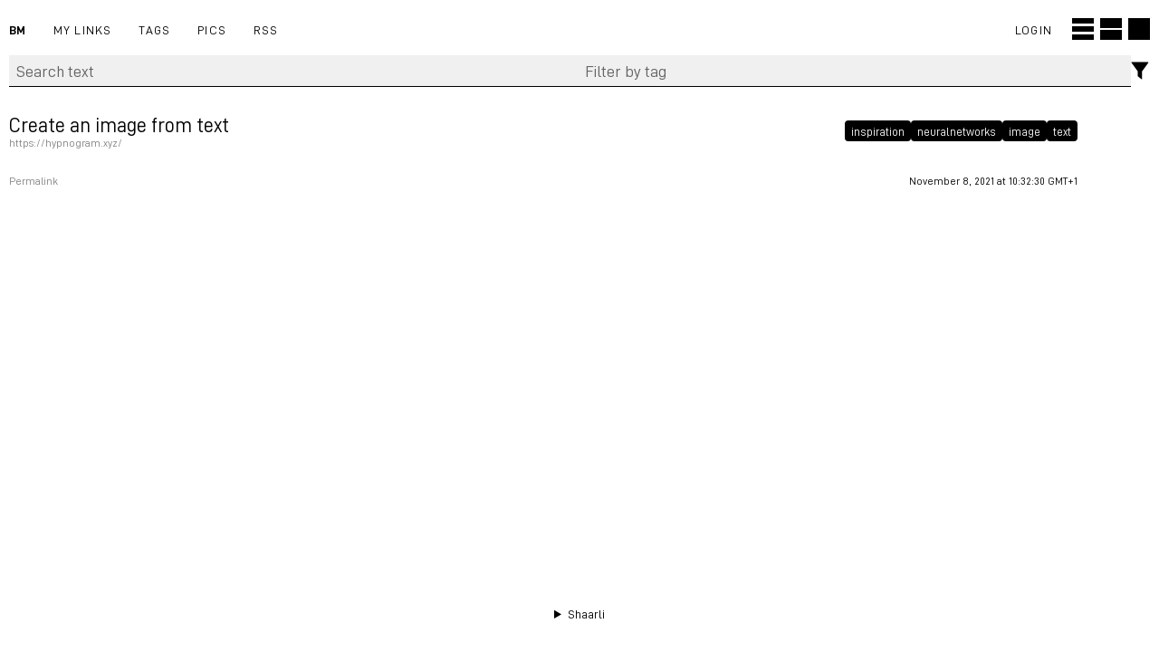

--- FILE ---
content_type: text/html; charset=UTF-8
request_url: https://bm.raphaelbastide.com/shaare/aS9NxA
body_size: 5721
content:
<!DOCTYPE html>
<html>
<head><title>Create an image from text - BM</title>
<meta http-equiv="Content-Type" content="text/html; charset=utf-8" />
<meta name="format-detection" content="telephone=no" />
<meta name="viewport" content="width=device-width, initial-scale=1">
<meta name="referrer" content="same-origin">
<!-- RSS -->
<link rel="alternate" type="application/atom+xml" href="https://bm.raphaelbastide.com/feed/atom?" title="ATOM Feed" />
<link rel="alternate" type="application/rss+xml" href="https://bm.raphaelbastide.com/feed/rss?" title="RSS Feed" />
<!-- Favicons & cie -->
<link rel="apple-touch-icon" sizes="180x180" href="/tpl/stack/favicons/apple-touch-icon.png?v=3">
<link rel="icon" type="image/png" sizes="32x32" href="/tpl/stack/favicons/favicon-32x32.png?v=3">
<link rel="icon" href="/tpl/stack/favicons/favicon.svg?v=3" type="image/svg+xml"><!-- New responsive icon -->
<link rel="manifest" href="/tpl/stack/favicons/site.webmanifest?v=3">
<link rel="shortcut icon" href="/tpl/stack/favicons/favicon.ico?v=3">
<meta name="apple-mobile-web-app-title" content="BM">
<meta name="application-name" content="BM">
<meta name="theme-color" content="#ffffff" />
<!-- Assets -->
<link type="text/css" rel="stylesheet" href="/tpl/stack/css/stack.css?v=231208" />

<link type="text/css" rel="stylesheet" href="/tpl/stack/css/markdown.min.css?v=f692d7b9d73d0551ef7fa413c7b6176d36875b9c58a98315ccc5c8e2052adfd8" />



 <link type="text/css" rel="stylesheet" href="/data/user.css" />

<link rel="search" type="application/opensearchdescription+xml" href="/open-search"
      title="Shaarli search - BM" />


<meta property="og:title" content="Create an image from text" />
<meta property="og:type" content="article" />
<meta property="og:url" content="https://bm.raphaelbastide.com/shaare/aS9NxA" />
  
<meta property="og:description" content="" />
  
  
<meta property="article:published_time" content="2021-11-08T10:32:30+01:00" />
    
  <meta property="article:modified_time" content="2025-02-20T14:40:25+01:00" />
    
  
  
<meta property="article:tag" content="inspiration" />
  
<meta property="article:tag" content="neuralnetworks" />
  
<meta property="article:tag" content="image" />
  
<meta property="article:tag" content="text" />
  
</head>
<body class="no-padding filters homebody">
		<header id="the-header">
	
	
	<nav id="nav-links">
		<ul>
			<li><!--<a href="/">--><span class="shaarli_title">BM</span><!--</a>--></li>
			
			
            		
			<!-- HOMELINK -->
			<li><a href="/" id="shaarli-menu-home">My links</a></li>
		
			<!-- TAGS -->
			<li><a href="/tags/cloud" id="shaarli-menu-tags">Tags</a></li>
			<!-- THUMBNAILS -->
			
			<li><a href="/picture-wall?" id="shaarli-menu-picwall">pics</a></li>
			
			<!-- DAILY -->
			
            
			<!-- PLUGINS -->			
			 
			<!-- RSS -->			
			<li class="rss-li">
				<a href="/feed/atom?" id="shaarli-menu-rss">RSS</a>
			</li>
			<!-- ADMIN -->			
			
			<!-- LOGOUT -->			
	        
			<!-- LOGIN -->			
			<li>
				<a href="/login" id="shaarli-menu-login">Login</a>
			</li>
	        
			
			<li class="s_ui_size" aria-hidden="true">
				<button class="s_ui_size_button s_ui_small" aria-hidden="true"><svg width="24" height="24" style="overflow:visible"><rect class="svg-full" width="24" height="6"  /><rect class="svg-full" y="9" width="24" height="6"  /><rect class="svg-full" y="18" width="24" height="6"  /></svg></button>
				<button class="s_ui_size_button s_ui_medium" aria-hidden="true"><svg width="24" height="24" style="overflow:visible"><rect class="svg-full" width="24" height="11" /><rect class="svg-full" y="13" width="24" height="11" /></svg></button>
				<button class="s_ui_size_button s_ui_large" aria-hidden="true"><svg width="24" height="24" style="overflow:visible"><rect class="svg-full" width="24" height="24" /></svg></button>
			</li>
			
		</ul>
	</nav>
</header>

<main id="content" class="container">
<!-- SEARCH:START -->			
	<div id="search" class="searchform-block header-search">
		<form method="GET" class="pure-form searchform" name="searchform" action="/">
			<input type="text" id="searchform_value" name="searchterm" aria-label="Search text" placeholder="Search text"
		             
		      >
			
			<input type="text" name="searchtags" id="tagfilter_value" aria-label="Filter by tag" placeholder="Filter by tag"
		             
		      autocomplete="off" data-multiple data-autofirst data-minChars="1"
		      data-list="inspiration, netart, art, typography, music, javascript, video, design, 3d, portfolio, graphicdesign, code, experimental, web, gif, online, game, animation, opensource, sound, flash, css, image, photo, listening, illustration, archive, tools, patterns, blog, navigation, html, drawing, font, map, identity, generator, book, culture, list, visualization, color, gallery, logo, cms, interfaces, ascii, pixel, sculpture, jquery, low-fi, processing, rhythm, hack, article, as_found, france, 90s, poster, plugin, collage, wordpress, improvisation, soft, collaboration, poetry, installation, industrial_design, edu, interactive, print, filetype:gif, demo, icons, neuralnetworks, 80s, glitches, pedagogy, generative, svg, ai, crafting, meme, digital, tumblr, mise_en_page, film, templates, version, netherlands, parsons, binding, performance, filetype:jpg, livecoding, tech, theory, time, electronics, irl, mag, peinture, sex, dance, lecture, microblogging, socialnetworks, surfing_club, exhibition, tool, motiongfx, voice, mode, scroll, texte, mystical, photoshop, internet, canvas, folklore, linguistics, humour, instrument-making, bio, contemporain, in_screen_cinema, t-shirt, theme, vectors, converter, minimalist, mobile, paper, service, 2Dcode, framit, groove, trash, aesthetics, collecte, development, identite_graphique, neen, crypto, editor, photography, rue, script, documentary, fonderie, info, toread, architecture, character, ecology, machine-learning, bluecheese, harmony, lowtech, screen, 70s, cam, graffiti, prepostprint, robotic, tutorials, php, physics, radio, signaletique, software, text, toarchive, body_art, webdesign, 2.0, bitcoin, chat, form, lettering, memoire, switzerland, tuto, midi, webaudio, edition, grid, resources, sequencer, 8bits, feminism, math, PureData, court, hfg, instruments, outil, serverpunk, 60s, cadeaux, plotter, belgique, economy, espace, filetype:pdf, fractales, free_software, geography, git, origami, postgraff, potes, pub, stopmotion, transformation, capture, firefox, langage, luxe, monospace, necro, programming, retro, rss, server, spam, steganography, allemagne, bd, cinema, cuisine, filetype:mov, kids, p2p, rietveld, slowweb, technology, writing, Myspace, creativecommons, erg, fauna, folksonomy, prof, religion, algorythm, domain, history, kitch, science, secondlife, underground, webGL, 50s, audiovisuel, calligraphy, détournement, email, free, ftp, gender, mac, printing, script-nouvelle, sequence, textures, unfam, asia, boon, computer, data, inkscape, japan, podcast, politics, randomness, scraping, suede, timeline, toprint, 30s, Fabien, bug, decentralisation, del.icio.us, diff, filetype:png, genetic, grande_bretagne, ornements, philo, queer, russie, stats, vjay, amerique_nord, artisanat, charte, clipart, espagne, fanzine, freelance, fungus, html5, italie, linux, orca, os, phone, blockchain, designer, flickr, indexhibit, ipfs, notation, python, tv, web2.0, webring, 20s, brushes, declaration&amp;mda, dico, diy, images, painting, subculture, tshirt, url, bestiary, crowd, darknet, datamining, demoscene, draw, mixtape, mp3, paris, pictograms, punk, security, sport, 40s, alice, canada, cyberpunk, evolution, forum, gmail, humanist, illustrator, manifeste, newsletter, race-identity, research, science-fiction, sk8, audioworklet, baroque, browser, china, communication, dessin_animé, error, et, fediverse, india, indie, kinect, legal, montpellier, narration, optical, percussion, permacomputing, publicdomain, quine, score, thesis, 0, afrique, amerique_latine, complex_system, ecole, flora, gravures, hypertexte, isometric, k7, music-theory, papervision, pattern, pochoirs, scenographie, soft_art, textile, touch, accessibilité, activism, australie, badge, bresil, colors, conceptuel, documentation, ecodesign, enfants, exhibit, fantasy, feed, fimo, hosting, incise, islam, jazz, landart, mineral, musicvideo, office, procedural, residency, royaume-unis, rule_based_art, soundpainting, tee, ukiyo-e, vst, warez, 16bits, 19e, Communauté, abstract, analog, anarchy, award, circuits, conservation, conso, cyber, danemark, design_culinaire, digimp, dotclear, europe, file_transfer, folk-music, gift, grossiste, in, jewelry, lineart, lomos, mexique, norvege, nu, nutrition, portrait, postAI, privacy, psychedelia, raphaeljs, raspberrypi, renaissance, simulation, sound_design, supercollider, table, to, translation, voyage, vr, 16e, 4D, AR, ambiant-music, ancient_history, carlo, digg, e-ink, ecogex, electronic-music, finlande, graphtheory, inclusivity, keyboard, litterature, medieval, messagerie, nesting, niei, photoblog, rep_cheque, spain, sweden, "
		      >
			<button type="submit" class="search-button" aria-label="Search"><svg aria-hidden="true" viewbox="0 0 21 21" width="21" height="21"><rect class="svg-fill-empty" width="21" height="21" /><circle class="svg-line" cx="8.88" cy="8.79" r="6.5" /><line class="svg-line" x1="13.46" y1="13.4" x2="18.73" y2="18.68" /></svg></button>
		</form>
		<button class="button_filters" aria-expanded="false">
		<svg width="21px" height="21px" viewBox="0 0 21 21"><rect width="21" height="21" class="svg-fill-empty" /><path class="svg-fill" d="M0.9,0.5c-0.2,0-0.3,0.1-0.4,0.2c-0.1,0.1-0.1,0.3,0,0.4l7,9.6V16c0,0.1,0.1,0.3,0.2,0.3l3.9,3.1c0.1,0.1,0.3,0.1,0.5,0.1c0.1-0.1,0.2-0.2,0.2-0.4v-8.3l7-9.6c0.1-0.1,0.1-0.3,0-0.4c-0.1-0.1-0.2-0.2-0.4-0.2L0.9,0.5z"/></svg>
		</button>
	</div>
<!-- SEARCH:END -->
<!-- FILTERS:START -->
<div class="sub-nav">
  <a href="/untagged-only" aria-label="Filter untagged links" title="Filter untagged links"
     class="button filter-off"
  >Filter untagged links</a>

  
</div>
<!-- FILTERS:END -->			




	
	
	



	<input type="hidden" name="token" value="afb6827d768c13dce34d579f2eafab17cc45e413">
	
	
	
<div id="linklist">
	<div id="plugin_zone_start_linklist" class="plugin_zone">
		
	</div>
		
	
		
		      
		      
		      
		      
		      
		      
		      
		      
		      
		      
		      
		      
		      






	
<article class="anchor linklist-item  full-post" data-id="7058" id="aS9NxA">							
	<header>
		 

		<h2>
			
			
			
	<a href="https://hypnogram.xyz/" class="linklist-real-url"><span class="linklist-link">Create an image from text</span><span class="url-display">https://hypnogram.xyz/</span></a>
		</h2>
					
			<ul class="tags-header-linklist" aria-hidden="true">
				
				
				<li><a href="/add-tag/inspiration">inspiration</a></li>
					
				
				<li><a href="/add-tag/neuralnetworks">neuralnetworks</a></li>
					
				
				<li><a href="/add-tag/image">image</a></li>
					
				
				<li><a href="/add-tag/text">text</a></li>
					
				
			</ul>
		
	</header>
			
	<button aria-hidden="true" class="link-expand ">
		<svg viewbox="0 0 10 10" class="plus-cross"><line class="svg-line" x1="5" y1="0" x2="5" y2="10"/>
	<line class="svg-line" x1="10" y1="5" x2="0" y2="5"/></svg>
	</button>
			
	<div class="link-content">
		
			<ul class="tags">
				
				
				<li><a href="/add-tag/inspiration">inspiration</a></li>
					
				
				<li><a href="/add-tag/neuralnetworks">neuralnetworks</a></li>
					
				
				<li><a href="/add-tag/image">image</a></li>
					
				
				<li><a href="/add-tag/text">text</a></li>
					
				
			</ul>
		
		<p class="real_url" aria-hidden="true"></p>
		
	
            
            						
		<footer class="linklist-item-infos">
			<nav class="nav_item_actions">
                
					<a href="/shaare/aS9NxA" class="item_action">Permalink</a>
					
				
				</nav>
				
				<div class="link_footer">
					
					
					<span class="linkdate">November 8, 2021 at 10:32:30 GMT+1</span>
					


				<div class="link_plugin">
				</div><!--link_plugin:end-->
			</div><!--link_footer:end-->
		</footer>
	</div><!--link-content:end-->
</article>
  
</div>
	
	<div id="plugin_zone_end_linklist" class="plugin_zone">
		
	</div>
	
	
<div id="linklist-paging">

</div><!--Fin #linklist-paging-->

	
	</main>

<footer id="footer" class="footer-container">
	<div class="footer-ours infos-font">
	<details>
	  <summary>Shaarli</summary>
	
	  7824 shaares
	   &middot; 259 private links
	  
	  
	&middot; <a href="https://github.com/shaarli/Shaarli">Shaarli</a>
	    
	    &middot;
	    The personal, minimalist, super fast, database-free, bookmarking service by the Shaarli community &middot;
	    <a href="/doc/html/index.html" rel="nofollow">Documentation</a>
	       &middot; Theme : <a href="https://github.com/RolandTi/shaarli-stack">Stack</a> &middot; Font : <a href="https://github.com/playbeing/dinish">DINish</a> 
	</details>
	</div>
</footer>






<div id="js-translations" class="hidden" aria-hidden="true">
  <span id="translation-fold">Fold</span>
  <span id="translation-fold-all">Fold all</span>
  <span id="translation-expand">Expand</span>
  <span id="translation-expand-all">Expand all</span>
  <span id="translation-delete-link">Are you sure you want to delete this link?</span>
  <span id="translation-delete-tag">Are you sure you want to delete this tag?</span>
  <span id="translation-shaarli-desc">
    The personal, minimalist, super-fast, database free, bookmarking service by the Shaarli community
  </span>
</div>

<input type="hidden" name="js_base_path" value="" />
<input type="hidden" name="token" value="afb6827d768c13dce34d579f2eafab17cc45e413" id="token" />
<input type="hidden" name="tags_separator" value=" " id="tags_separator" />
<script src="/tpl/stack/js/shaarli.min.js?v=f692d7b9d73d0551ef7fa413c7b6176d36875b9c58a98315ccc5c8e2052adfd8"></script>
<script>
(function () {
    // Match meta theme-color with variable background
	const headerElement = document.body;
	const headerColor = window.getComputedStyle(headerElement, null);
	let bgColor = headerColor.getPropertyValue("background-color");
	console.log(bgColor);
	document.querySelector('meta[name="theme-color"]').setAttribute('content', bgColor);
})();

</script>
	

<script>
// Show / Hide link details
var acc = document.getElementsByClassName("link-expand");
var i;
for (i = 0; i < acc.length; i++) {
	acc[i].addEventListener("click", function() {
		this.classList.toggle("active");
		var panel = this.nextElementSibling;
		if (panel.style.maxHeight) {
			panel.style.maxHeight = null;
		} else {
			panel.style.maxHeight = panel.scrollHeight + "px";
		}
		var panelHeader = this.previousElementSibling;
		panelHeader.classList.toggle("active-header");

	});
}
</script>



<script>
/* Toggle filters  */
const toggle_filters = document.querySelector(".button_filters");
const menu_filters = document.querySelector(".sub-nav");
function toggleFilters() {
	if (menu_filters.classList.contains("active")) {
		menu_filters.classList.remove("active");
	} else {
		menu_filters.classList.add("active");
	}
}
toggle_filters.addEventListener("click", toggleFilters, false);

(function(){ 
	// Small / Medium / Large + Local Storage
	const linkContent = document.querySelectorAll('.linklist-item');
	const s_ui_small = document.querySelector('.s_ui_small');
	const s_ui_medium = document.querySelector('.s_ui_medium');
	const s_ui_large = document.querySelector('.s_ui_large');
	const s_json_ui = 'medium';


	//const active_sml = "sml-active";
	
	// Small UI Button activation
	s_ui_small.addEventListener("click", function() {
		localStorage.setItem("SML", "small");
		linkContent.forEach(el => {
			el.classList.add('s_small_post');
			el.classList.remove('s_medium_post','s_large_post');
		});
	});
	
	// Medium UI Button activation
	s_ui_medium.addEventListener("click", function() {
		localStorage.setItem("SML", "medium");
		linkContent.forEach(el => {
			el.classList.add('s_medium_post');
			el.classList.remove('s_small_post','s_large_post');
		});
	});
	
	// Large UI Button activation
	s_ui_large.addEventListener("click", function() {
		localStorage.setItem("SML", "large");
		linkContent.forEach(el => {
			el.classList.add('s_large_post');
			el.classList.remove('s_small_post','s_medium_post');
		});
	});
	
	// Check if S/M/L config exist in localStorage
	if (localStorage.getItem("SML") === "small")  {
		linkContent.forEach(el => {
			el.classList.add('s_small_post');
		});
	}
	
//	else if ((localStorage.getItem("SML") === "medium") || (s_json_ui === "medium")) {
	else if (localStorage.getItem("SML") === "medium") {
		linkContent.forEach(el => {
			el.classList.add('s_medium_post');
		});
	}
	
	else if (localStorage.getItem("SML") === "large") {
		linkContent.forEach(el => {
			el.classList.add('s_large_post');
		});
	}
	
	else if (localStorage.getItem("SML") === null) {
		if (s_json_ui === "small")  {
			linkContent.forEach(el => {
				el.classList.add('s_small_post');
			});
		}
		else if (s_json_ui === "medium") {
			linkContent.forEach(el => {
				el.classList.add('s_medium_post');
			});
		}
		
		else if (s_json_ui === "large") {
			linkContent.forEach(el => {
				el.classList.add('s_large_post');
			});
		}
	}
	

})() 

</script>
</body>
</html>


--- FILE ---
content_type: text/css
request_url: https://bm.raphaelbastide.com/tpl/stack/css/stack.css?v=231208
body_size: 8733
content:
/* @override 
	https://liens.rolandtisserand.fr/tpl/stack/css/stack.css?*
	https://23-shaarli-stack.local:8890/tpl/stack/css/stack.css?*
 */

:root {
	--main-color: #4FFF06;
	--dark-main-color: black;
	--background-color: white;
	--transparent-color: rgba(120, 120, 120, 0.15);
	--transparent-color-hover: rgba(120, 120, 120, 0.25);
	--normal-margin: 1rem;
	--input-padding: .5rem;
	--translucide: rgba(255, 255, 255, 0.62);
	--color01: #f0f0f4;
	--color-alerte: #FF353B;
	--small-font: 1.2rem;
	--medium-font: 1.2rem;
	--small-medium-font: 1.7rem;
	--border-radius: 1rem;
	--margin:3vw;
	--primary-font:'Dinish',Arial, sans-serif;
	--secondary-font:'Dinish Condensed',"Arial Narrow", sans-serif;
	--monospace-font: ui-monospace, SFMono-Regular, Consolas, 'Liberation Mono', Menlo, monospace;
}

/*Rules for debugging purpose*/

/*button,svg,div,article {
	outline: 1px solid #f3f3f3;
}*/

@media (min-width:768px) {
	:root {
		--small-medium-font: unset;
		--medium-font: 1.5rem;
	}
}

@font-face {
font-family: 'Dinish Condensed';
src: url('../fonts/DinishCondensed-Regular.woff2') format('woff2'),
        url('../fonts/DinishCondensed-Regular.woff') format('woff');
font-weight: normal;
font-style: normal;
font-display: swap;
}

@font-face {
font-family: 'Dinish Condensed';
src: url('../fonts/DinishCondensed-Bold.woff2') format('woff2'),
        url('../fonts/DinishCondensed-Bold.woff2') format('woff');
font-weight: bold;
font-style: normal;
font-display: swap;
}

@font-face {
font-family: 'Dinish';
src: url('../fonts/Dinish-Regular.woff2') format('woff2'),
        url('../fonts/Dinish-Regular.woff') format('woff');
font-weight: normal;
font-style: normal;
font-display: swap;
}

@font-face {
font-family: 'Dinish';
src: url('../fonts/Dinish-Bold.woff2') format('woff2'),
        url('../fonts/Dinish-Bold.woff2') format('woff');
font-weight: bold;
font-style: normal;
font-display: swap;
}

/*div, h1, h2, img, ul, li, p, header, aside, section, footer,svg,path {
	outline-width: 1px;
	outline-style: solid;
	outline-color: rgba(255, 104, 104, 0.77);
}*/
/*
svg {
		outline-width: 1px;
	outline-style: solid;
	outline-color: rgba(206,206,206,0.3);
}*/

/* @group modern-normalize v1.1.0 */

/*! modern-normalize v1.1.0 | MIT License | https://github.com/sindresorhus/modern-normalize */

/*
Document
========
*/

*, ::before, ::after {
	box-sizing: border-box;
}

html {
	-moz-tab-size: 4;
	tab-size: 4;
}

html {
	line-height: 1.15; /* 1 */
	-webkit-text-size-adjust: 100%; /* 2 */
}

body {
	margin: 0;
}

/**
Improve consistency of default fonts in all browsers. (https://github.com/sindresorhus/modern-normalize/issues/3)
*/

body {
	font-family: var(--secondary-font);
}

/*
Grouping content
================
*/

/**
1. Add the correct height in Firefox.
2. Correct the inheritance of border color in Firefox. (https://bugzilla.mozilla.org/show_bug.cgi?id=190655)
*/

hr {
	height: 0; /* 1 */
	color: inherit; /* 2 */
}

/*
Text-level semantics
====================
*/

/**
Add the correct text decoration in Chrome, Edge, and Safari.
*/

abbr[title] {
	text-decoration: underline dotted;
}

/**
Add the correct font weight in Edge and Safari.
*/

b, strong {
	font-weight: bolder;
}

/**
1. Improve consistency of default fonts in all browsers. (https://github.com/sindresorhus/modern-normalize/issues/3)
2. Correct the odd 'em' font sizing in all browsers.
*/

code, kbd, samp, pre {
	font-family: var(--monospace-font); /* 1 */
	font-size: 1em; /* 2 */
}

/**
Add the correct font size in all browsers.
*/

small {
	font-size: 80%;
}

/**
Prevent 'sub' and 'sup' elements from affecting the line height in all browsers.
*/

sub, sup {
	font-size: 75%;
	line-height: 0;
	position: relative;
	vertical-align: baseline;
}

sub {
	bottom: -0.25em;
}

sup {
	top: -0.5em;
}

/*
Tabular data
============
*/

/**
1. Remove text indentation from table contents in Chrome and Safari. (https://bugs.chromium.org/p/chromium/issues/detail?id=999088, https://bugs.webkit.org/show_bug.cgi?id=201297)
2. Correct table border color inheritance in all Chrome and Safari. (https://bugs.chromium.org/p/chromium/issues/detail?id=935729, https://bugs.webkit.org/show_bug.cgi?id=195016)
*/

table {
	text-indent: 0; /* 1 */
	border-color: inherit; /* 2 */
	border-spacing: 0;
}

/*
Forms
=====
*/

/**
1. Change the font styles in all browsers.
2. Remove the margin in Firefox and Safari.
*/

button, input, optgroup, select, textarea {
	font-family: inherit; /* 1 */
	font-size: 100%; /* 1 */
	line-height: 1.15; /* 1 */
	margin: 0; /* 2 */
}

/**
Remove the inheritance of text transform in Edge and Firefox.
1. Remove the inheritance of text transform in Firefox.
*/

button, select {
	/* 1 */
	text-transform: none;
}

/**
Correct the inability to style clickable types in iOS and Safari.
*/

button, [type='button'], [type='reset'], [type='submit'] {
	-webkit-appearance: button;
	appearance: button;
}

/**
Remove the inner border and padding in Firefox.
*/

::-moz-focus-inner {
	border-style: none;
	padding: 0;
}

/**
Restore the focus styles unset by the previous rule.
*/

:-moz-focusring {
	outline: 1px dotted ButtonText;
}

/**
Remove the additional ':invalid' styles in Firefox.
See: https://github.com/mozilla/gecko-dev/blob/2f9eacd9d3d995c937b4251a5557d95d494c9be1/layout/style/res/forms.css#L728-L737
*/

:-moz-ui-invalid {
	box-shadow: none;
}

/**
Remove the padding so developers are not caught out when they zero out 'fieldset' elements in all browsers.
*/

legend {
	padding: 0;
}

/**
Add the correct vertical alignment in Chrome and Firefox.
*/

progress {
	vertical-align: baseline;
}

/**
Correct the cursor style of increment and decrement buttons in Safari.
*/

::-webkit-inner-spin-button, ::-webkit-outer-spin-button {
	height: auto;
}

/**
1. Correct the odd appearance in Chrome and Safari.
2. Correct the outline style in Safari.
*/

[type='search'] {
	-webkit-appearance: textfield; /* 1 */
	outline-offset: -2px; /* 2 */
}

/**
Remove the inner padding in Chrome and Safari on macOS.
*/

::-webkit-search-decoration {
	-webkit-appearance: none;
}

/**
1. Correct the inability to style clickable types in iOS and Safari.
2. Change font properties to 'inherit' in Safari.
*/

::-webkit-file-upload-button {
	-webkit-appearance: button; /* 1 */
	font: inherit; /* 2 */
}

/*
Interactive
===========
*/

/*
Add the correct display in Chrome and Safari.
*/

summary {
	display: list-item;
}

/* @end */

/* @group Awesomplete */

.awesomplete [hidden] {
	display: none;
}

.awesomplete .visually-hidden {
	position: absolute;
	clip: rect(0, 0, 0, 0);
}

.awesomplete {
	display: inline-block;
	position: relative;
}

.awesomplete > input {
	/*	display: block;*/
}

.awesomplete > ul {
	position: absolute;
	left: 0;
	z-index: 1;
	min-width: 100%;
	box-sizing: border-box;
	list-style: none;
	padding: 1ch;
	margin: 0;
	background: #fff;
}

.awesomplete > ul:empty {
	display: none;
}

.awesomplete > ul {
	border-radius: .3em;
	margin: .2em 0 0;
	background: var(--background-color);
	box-shadow: .05em .2em .6em rgba(0,0,0,.2);
}

.awesomplete li {
	padding-bottom: .5rem;
	padding: .5rem;
	cursor: pointer;
}

.awesomplete > ul {
	transition: .3s cubic-bezier(.4,.2,.5,1.4);
	transform-origin: 1.43em -.43em;
}

.awesomplete > ul[hidden], .awesomplete > ul:empty {
	opacity: 0;
	transform: scale(0);
	display: block;
	transition-timing-function: ease;
}

.awesomplete mark {
	background-color: var(--main-color);
	border-radius: 2px;
}

/* @end */

html {
	font-size: 62.5%;
	line-height: 1.2;
	color: var(--dark-main-color);
	background-color: var(--background-color);
}

body {
	font-size: 1.8rem;	
	/* iphone debug*/
	display: flex;
	flex-direction: column;
	min-height: 100vh;
	background-color: var(--background-color);
	/* Need to keep this background-color for the javascript matching theme-color */
}

main {
	padding-left: var(--normal-margin);
	padding-right: var(--normal-margin);
}

.hidden, [hidden] {
	display: none !important;
}

.container {
	margin-bottom: .5rem;
	flex-grow: 2;
	display: flex;
	flex-direction: column;
}

.homebody .container {
	margin-bottom: 0;
}

.test {
	color: #535553;
}

.no-padding main {
	padding-left: 0;
	padding-right: 0;
}

a {
	color: var(--dark-main-color);
}

.infos-font {
	font-size: 1.4rem;
}

.hidden, .visually-hidden {
	display: none;
}

summary {
	cursor: pointer;
}

details summary > * {
	display: inline;
	padding-left: .5ch;
}

details summary {
	-webkit-user-select: none;
	-moz-user-select: none;
	-ms-user-select: none;
	user-select: none;
}

.alerte-rouge, .pure-alert-error {
	color: white;
	background-color: var(--color-alerte);
	padding-left: 1ch;
	padding-right: 1ch;
	border-radius: var(--border-radius);
}

.pure-alert-success, .pure-alert-warning {
	color: white;
	background-color: rgb(0, 205, 81);
	margin-top: var(--normal-margin);
	margin-bottom: var(--normal-margin);
	display: flex;
	align-items: center;
	justify-content: space-between;
	gap:1rem;
	padding-left: 1ch;
	padding-right: 1ch;
	border-radius: var(--border-radius);
	
}

#shaarli-errors-alert {
	margin-top: var(--normal-margin);
	margin-bottom: var(--normal-margin);
	display: flex;
	justify-content: space-between;
	align-items: center;
	align-content: center;
	gap:1rem;
}

.no-padding .pure-alert {
	margin-left: var(--normal-margin);
	margin-right:var(--normal-margin) ;
}

.pure-alert-close svg{
	cursor: pointer;
	background-color: white;
	width: 25px;
	height: 25px;
	display: block;
	border-radius: 50%;	
	padding: 3px;
}

.svg-close {
	fill: none;
	stroke: rgb(0, 205, 81);;
	stroke-width: 0.2rem;
	vector-effect: non-scaling-stroke;
}

.pure-alert-error .svg-close {
	stroke: var(--color-alerte);
}

#search-result-block {
	background-color: var(--dark-main-color);
	color: var(--background-color);
	padding: 1ch;
	border-radius: var(--border-radius);
	display: flex;
	align-items: center;
	gap: 1rem;
	margin-right: var(--normal-margin);
	margin-left: var(--normal-margin);
	margin-top: 1rem;
	margin-bottom: 1rem;
	padding-left: 2ch;
	padding-right: 3ch;
}

#search-result-block .label-tag a {
	color: var(--dark-main-color);
	background-color: var(--background-color);
	display: inline-flex;
	border-radius: .5rem;
	padding: .2rem;
	padding-left: .6rem;
	padding-right: .6rem;
	align-items: center;
	text-decoration: none;
}

#search-result-block .remove svg {
	margin-left: .5rem;
	margin-top: .3rem;
}

#search-result-block .remove svg circle {
	fill: var(--dark-main-color);
}

#search-result-block .remove .svg-line-thin {
	stroke: var(--background-color);
}

#search-result-block em {
	font-weight: normal;
	font-style: normal;
}

.shaarli_title {
	font-weight: 600;
	letter-spacing: .05ch;
	margin-top: 1.5rem;
	margin-right: 1.5rem;
	padding-left: var(--normal-margin);
}

/* @group Add / Edit */

#shaare {
	margin-bottom: var(--normal-margin);
}

.batch-addform [type="submit"] {
	margin-top: var(--normal-margin);
}

.edit-link-container textarea {
	min-height: 30vh;
}

.edit-link-container .awesomplete {
	width: 100%;
}

.md_help {
	font-size: var(--medium-font);
	padding-bottom: var(--normal-margin);
	margin-top: 1ch;
}

.addlink-batch summary {
	margin-bottom: 20px;
}

.created-date {
	font-size: 1.2rem;
	margin-bottom: 3ch;
	display: block;
}

/* @end */

/* @group Tags */

.tag-sort {
	display: flex;
	flex-direction: row;
	flex-wrap: wrap;
	width: 100%;
	justify-content: center;
	margin-top: 2.4rem;
	margin-bottom: 2.4rem;
	gap: .5rem;
}

.tag-sort:first-of-type {
	margin-bottom: 0;
}

.tag-form {
	display: flex;
	align-items: baseline;
	justify-content: space-between;
}

.taglist-container .rename-tag-form {
	display: none;
}

.tag-list-item {
	border-bottom: 1px solid var(--dark-main-color);
	display: flex;
	flex-direction: row;
	align-items: center;
	gap: 1rem;
	min-height: 4.5rem;
}

.tag-list-item .rename-tag, .tag-list-item .delete-tag, .validate-rename-tag {
	font-size: 1.2rem;
	padding-left: 1ch;
}

input.rename-tag-input {
	margin-bottom: 0;
	width: 80% !important;
	font-size: 1.2rem;
}

.tag-link {
	flex-grow: 3;
	text-decoration: none;
}

.count {
	color: var(--dark-main-color);
	opacity: .4;
	text-decoration: none;
}

.delete-tag {
	color: var(--color-alerte);
}

.cloudtag-container {
	display: flex;
	flex-wrap: wrap;
	justify-content: space-between;
	gap: .5ch;
	align-content: stretch;
}

.cloudtag-container a {
	flex: 1;
	background-color: var(--dark-main-color);
	color: var(--background-color);
	border-radius: 3rem;
	padding-left: 1ch;
	padding-right: 1ch;
	padding-top: .5ch;
	padding-bottom: .5ch;
	word-break: keep-all;
	margin-bottom: 1ch !important;
	display: flex;
	align-content: center;
	text-decoration: none;
	transition: background 200ms ease-in-out 0s,color 200ms ease-in-out 0s;
}

.cloudtag-container a span {
	display: block;
	width: 100%;
	align-self: center;
	text-align: center;
}

.cloudtag-container a:hover {
	color: var(--dark-main-color);
	background-color: var(--background-color);
	transition: background 200ms ease-in-out 0s,color 200ms ease-in-out 0s;
}

/* @end */

/* @group Forms */

.form-entry {
	border-bottom: 1px solid var(--color01);
	padding-top: 1rem;
	padding-bottom: 1rem;
	display: flex;
	flex-direction: row;
	gap: 1rem;
	align-items: center;
	flex-wrap: wrap;
}

.form-entry.altform {
	border: none;
	margin-bottom: 1rem;
}

#editlinkform .form-entry {
	border-bottom: none;
}

.form-entry label {
	flex-grow: 3;
	flex-basis: 85%;
	margin-bottom: 0;
}

.form-entry select {
	width: 100%;
	margin: 0;
	display: block;
}

label, .label-desc {
	font-size: 1.2rem;
	margin-bottom: 1ch;
	display: block;
	color: var(--dark-main-color);
}

#plugin_table label, #disabled_plugins label {
	margin-bottom: 0;
}

th {
	text-align: left;
}

.label-name {
	color: var(--dark-main-color);
	font-size: 1.6rem;
	display: block;
}

[type="url"], [type="text"], [type="password"], textarea, .toolbar-plugin [type="text"] {
	border: none;
	width: 100%;
	padding: 1ch;
	padding-top: .5rem;
	padding-bottom: .5rem;
	margin-bottom: 1ch;
	transition: box-shadow .1s ease-in-out 0s;
	background-color: rgba(0, 0, 0, 0.06);
	border-bottom: 1px solid var(--dark-main-color);
	border-radius: 0px;
}

@media (min-width:768px) {
	[type="url"], [type="text"], [type="password"], textarea, .toolbar-plugin [type="text"] {
	padding-top: .7rem;
	padding-bottom: .7rem;
}
	
}

.tools-server section [type="text"], .tools-server section [type="text"]:hover, .tools-server section [type="text"]:focus {
	
}

.button, [type="submit"],.button-red,.bigbutton {
	display: inline-block;
	background-color: var(--dark-main-color);
	border: 0px solid var(--dark-main-color);
	color: var(--background-color);
	cursor: pointer;
	padding-top: .5rem;
	padding-bottom: .5rem;
	padding-left: 1ch;
	padding-right: 1ch;
	margin-bottom: var(--normal-margin);
	transition: background 200ms ease-in-out 0s,color 200ms ease-in-out 0s;
	text-decoration: none;
	border-radius: .4rem;
}

@media (min-width:768px) {
	.button, [type="submit"],.button-red,.bigbutton {
	padding-top: 1ch;
	padding-bottom: 1ch;		}
}

.button:hover, [type="submit"]:hover {
	color: var(--dark-main-color);
	background-color: var(--background-color);
	transition: background 200ms ease-in-out 0s,color 200ms ease-in-out 0s;
}


.button-red {
	background-color: var(--color-alerte);
	color: var(--background-color);
	border-color: var(--color-alerte);
}

.button-red:hover {
	color: var(--color-alerte);
	background-color: var(--background-color);
}

select {
	margin-bottom: 2ch;
	width: 100%;
}

[type=radio] {
	margin-right: 1ch;
}

.submit-sticky {
	position: sticky;
	top: 20px;
	z-index: 1000;
}

.radio-buttons {
	display: flex;
	gap: 1rem;
}

.margin-top {
	margin-top: var(--normal-margin);
}

/* @end */

/* @group Quotidien */

#daily h2 svg {
	display: inline;
	vertical-align: bottom;
}

#daily h2 svg:hover svg-line-thin {
	stroke: blue;
}

.daily-nav {
	display: flex;
	align-items: center;
	flex-direction: row;
	flex-wrap: wrap;
	gap: 1rem;
	justify-content: space-between;
}

.col-3 {
	display: grid;
	grid-template-columns: repeat(auto-fit, minmax(300px, 1fr));
	gap: 2vw;
	word-break: break-all;
	padding-bottom: 5vw;
}

.daily-entry-title {
	font-weight: 600;
	font-size: 125%;
	padding-bottom: 2ch;
}

.daily-entry {
	border-bottom: 1px solid var(--dark-main-color);
	padding-bottom: 1rem;
	margin-bottom: 1rem;
}

.daily-about h3 {
	margin-top: 2.4rem;
	border-bottom: 1px solid var(--dark-main-color);
	padding-bottom: 1rem;
}

.daily-entry img {
	margin-bottom: 2rem;
	border-radius: var(--border-radius);
	max-width: 10rem;
	height: auto;
}

.daily-entry-tags {
	display: flex;
	gap:1ch
}

/* @end */

/* @group the_header */

#the-header {
	width: 100%;
	display: flex;
	flex-direction: column;
	position: relative;
}

#the-header:after {
	/* Gradient for horizontal scrolling indication */
	display: inline-block;
	z-index: 20;
	position: absolute;
	height: 100%;
	width: 5rem;
	pointer-events: none;
	content: " ";
	background: linear-gradient(90deg, rgba(255,255,255,0) 0%, var(--background-color) 70%);
	right: 0;
	top: 0;
}

@media (min-width:900px) {
	#the-header:after {
		display: none;
	}
}

#nav-links {
	display: block;
}

#nav-links ul {
	display: flex;
	position: relative;
	flex-direction: row;
	width: 100%;
	margin: 0;
	padding: 0;
	padding-left: 1ch;
	text-transform: uppercase;
	letter-spacing: .12rem;
	font-size: 75%;
	white-space: nowrap;
	/* hide scrollbar but allow scrolling */
	-ms-overflow-style: none; /* for Internet Explorer, Edge */
	scrollbar-width: none; /* for Firefox */
	overflow-y: scroll;
}

#nav-links ul::-webkit-scrollbar {
	display: none; /* for Chrome, Safari, and Opera */
}

#nav-links li {
	display: flex;
	flex-wrap: nowrap;
	justify-content: center;
}


/* Fix to make the last menu item out of the gradient */
#nav-links li:last-child {
	padding-right: 8ch;
}

@media (min-width:768px) {
	#nav-links li:last-child {
		padding-right: 0;
	}
}

#nav-links li a {
	padding-right: 1rem;
	padding-left: 1rem;
	padding-top: .5rem;
	padding-bottom: .5rem;
	transition: background 200ms ease-in-out 0s;
	margin: 1rem;
	margin-left: 0rem;
	margin-right: 0;
	border-radius: 3rem;
	text-decoration: none;
}

@media (min-width:768px) {
	#nav-links li a {
		padding-right: 1.5rem;
		padding-left: 1.5rem;
	}
}

#shaarli-menu-shaare {
	background-color: var(--main-color);
}

#shaarli-menu-shaare-note {
	background-color: var(--main-color);
}

#nav-links li a:hover {
	background-color: var(--dark-main-color);
	color: var(--background-color);
}

#nav-links svg {
	/*	height: 3rem;*/
	width: auto;
}

/* @end */

/* @group Search + Filters */

#search {
	padding-top: .5rem;
	padding-bottom: 1rem;
	padding-left: var(--normal-margin);
	padding-right: var(--normal-margin);
	display: none;
	flex-direction: row;
	gap: 1rem;
	align-items: center;
	justify-content: space-between;
}

/* N'afficher la recherche que sur la liste */

.filters #search {
	display: flex;
}

#search form {
	display: flex;
	flex-direction: row;
	gap: 1rem;
	flex: 1;
	align-items: center;
}

#search form input[type="text"] {
	flex: 1;
	margin: 0;
	display: inline-flex;
	font-size: var(--small-medium-font);
}

form input[type="text"]:hover, textarea:hover, input[type="url"]:hover {
	box-shadow: 0 0 0 4px rgb(0 0 0 / 35%);
	transition: box-shadow 200ms ease-in-out 0s
}

form input[type="text"]:focus, textarea:focus, input[type="url"]:focus {
	box-shadow: 0 0 0 4px rgb(0 0 0 / 35%);
	transition: box-shadow 200ms ease-in-out 0s
}

form .awesomplete {
	flex: 1;
}

#search form [type="submit"] {
	margin: 0;
	background-color: inherit;
	padding-left: 0rem;
	padding-right: 0;
	visibility: hidden;
	position: absolute;
  }

form [type="text"]::placeholder {
	color: rgba(0, 0, 0, 0.59);
}

input#tagfilter_value {
	
}

.button_filters {
	appearance: none;
	-moz-appearance: none;
	-webkit-appearance: none;
	background-color: unset;
	border: none;
	align-items: center;
	cursor: pointer;
	padding: 0;
	margin: 0;
	display: inline-flex;
}

.sub-nav {
	margin-bottom: var(--normal-margin);
	flex-wrap: wrap;
	gap: 1rem;
	justify-content: center;
	display: none;
	padding: 1ch;
}

.sub-nav.active {
	display: flex;
}
/* 231207 - Need a separate declaration for firefox.*/
.sub-nav:has(.filter-on) {
	display: flex;
}



@media (max-width:768px) {
	/* On mobile view, compact filters on a single scrollable line */
	.sub-nav {
		flex-wrap: nowrap;
		white-space: nowrap;
		max-width: 9100vw;
		overflow-x: scroll;
		justify-content: space-between;
		padding-bottom: var(--normal-margin);
	}

}

.sub-nav .button {
	margin-bottom: 0;
}

.filter-on {
	background-color: var(--main-color);
	color: var(--dark-main-color);
}

/* @end */

/* @group buttons, svg... */

.svg-line {
	fill: none;
	stroke: var(--dark-main-color);
	stroke-width: .15rem;
	stroke-miterlimit: 10;
}

.svg-full {
	fill: var(--dark-main-color);
}

.svg-line-thin {
	fill: none;
	stroke: var(--dark-main-color);
	stroke-width: 1px;
	stroke-miterlimit: 10;
	stroke-linecap: round;
	stroke-linejoin: round;
	vector-effect: non-scaling-stroke;
}


.plus-cross {
	width: 100%;
	height: auto;
	position: absolute;
	top: 14.5px;
	right: 0;
}

.s_medium_post .plus-cross {
	top: 31px;
	
}


.plus-cross .svg-line {
	stroke-width: 1px;
	vector-effect: non-scaling-stroke;
}

.private-icon path {
	fill:var(--color-alerte) ;
}

.svg-fill {
	fill: var(--dark-main-color);
	stroke: none;
	transition: fill 200ms ease-in-out 0s;
}

.filter-on .svg-fill, .expanded-active .svg-fill {
	fill: #00CD51;
}

.filter-on:hover .svg-fill {
	fill: red;
}

a:hover .svg-fill {
	fill: var(--main-color);
}

.svg-fill-empty {
	fill: transparent;
}

.svg-fill-negative {
	fill: var(--translucide);
}

.reserve {
	width: 22px;
	display: block;
}

.icon_button {
	display: inline-block;
	padding: .5rem;
	padding-bottom: .30rem;
	border-radius: 1rem;
	transition: background 200ms ease-in-out 0s;
}

.icon_button:hover {
	background-color: var(--color01);
}

/* @end */

/* @group Navigation */

#linklist-paging {
	display: flex;
	flex-direction: column;
	justify-content: space-between;
	align-items: center;
	padding: var(--normal-margin);
	gap:2rem;
}

.navigation {
	display: flex;
	gap: 1.5rem;
	justify-content: center;
	align-items: center;
}

.linksperpage {
	display: flex;
	gap: 1rem;
	justify-content: space-around;
	flex-direction: row;
	align-items: center;
}

.linksperpage ul {
	display: flex;
	list-style-type: none;
	margin: 0;
	padding: 0;
	flex-direction: row;
	flex-wrap: wrap;
	gap: 1rem;
	align-items: center;
}

.linksperpage li a {
	padding: .5rem;
	border: 1px solid var(--dark-main-color);
	border-radius: var(--border-radius);
	opacity: .5;
	text-decoration: none;
}

.linksperpage input {
	width: 5ch;
	padding: .5rem;
	margin: 0;
	border-width: 1px;
	border-style: dashed;
	border-color: var(--dark-main-color);
	text-align: center;
	color: var(--dark-main-color);
	border-radius: .8rem;
	opacity: .5;
}

.linksperpage input.selected {
	color: var(--dark-main-color);
	border-color: var(--dark-main-color);
}

.linksperpage .selected {
	opacity: 1;
}


/* @end */

/* @group linklist */

#linklist {
	flex-grow: 1;
	padding-bottom: .5rem;

}

#linklist header {
	display: flex;
	align-items: center;
	padding-top: 1rem;
	padding-bottom: 1rem;
}


#linklist h2 {
	color: var(--dark-main-color);
	display: inline;
	align-items: center;
	font-size: inherit;
	font-weight: normal;
	margin: 0;
	padding-right: 1rem;
	white-space: nowrap;
	overflow: hidden;
	text-overflow: ellipsis;
	width: 100%;
}

.pin-icon,.private-icon {
	margin-right: .2ch;
	width: auto;
	height: 1.2rem;
}

@media (min-width:768px) {
.pin-icon, .private-icon {
	height: 1.5rem;
}	
}

#linklist h2 a {
	color: inherit;
	text-decoration: none;
}

.s_medium_post .linklist-link,.s_large_post .linklist-link {
/*		font-weight: bold;*/
}

#linklist .url-display {
	display: block;
	font-size: var(--small-font);
	opacity: .5;
	display: none;
	transition: font-size 100ms ease-out 0s;
}

#linklist .active-header .url-display {
	display: block;
}

.linklist-item-thumbnail {
	display: none;
}

.s_medium_post .linklist-item-thumbnail, .s_large_post .linklist-item-thumbnail {
	display: block;
}

.linklist-item-thumbnail img {
	display: inline-block;
	padding: 0;
	margin: 0;
	margin-right: var(--normal-margin);
	border-radius: 5px;
	object-fit: cover;
	object-position: 50% 50%;
	width: 48px;
	height: 48px;
	filter: brightness(95%);
}

#linklist figure {
	padding: 0;
	margin: 0;
	margin-bottom: var(--normal-margin);
}

#linklist :target {
	scroll-margin-top: 3rem;
}

.link-content .real_url {
	display: none;
	/* Don't remember why I need this class. Maybe for a Shaarli javascript event ?? */
}

.linklist-item {
	border-bottom: .05rem solid rgba(0, 0, 0, 0.1);
	padding-right: 5rem;
	padding-left: var(--normal-margin);
	word-wrap: break-word;
	position: relative;
}



/*@media screen and (min-width:1200px) {
	.linklist-item {
		padding-left: 5vw;
		padding-bottom: 2vh;
		padding-top: 2vh;
	}
}*/

.linklist-item:last-child {
	border-bottom: 0px solid black;
}

.linklist-item-description {
	font-size: 90%;
	max-width: 90rem;
	line-height: 1.5;
}

.linklist-item-description a {
	text-decoration: underline;
}

.linklist-item .tags {
	display: inline-flex;
	flex-direction: row;
	flex-wrap: wrap;
	list-style: none;
	margin: 0;
	margin-top: 1ch;
	margin-bottom: 1ch;
	padding: 0;
	gap: 1rem;
	font-size: 1.5rem;
}

.tags-header-linklist {
	display: none;
	flex-direction: row;
	flex-wrap: no-wrap;
	justify-content: flex-end;
	list-style: none;
	margin: 0;
	padding: 0;
	gap: 1rem;
	font-size: 1.5rem;
}

.tags-header-linklist a, .linklist-item .tags a, .label-tag {
	color: var(--background-color);
	padding: 1ch;
	padding-top: .5ch;
	padding-bottom: .5ch;
	border-radius: .4rem;
	background-color: var(--dark-main-color);
	white-space: nowrap;
	text-decoration: none;
	font-size: 85%;
	transition: background 200ms ease-in-out 0s,color 200ms ease-in-out 0s;
}

.tags-header-linklist a:hover, .linklist-item .tags a:hover {
	background-color: var(--background-color);
	color: var(--dark-main-color);
	transition: background 200ms ease-in-out 0s,color 200ms ease-in-out 0s;
}

.link-expand {
	position: absolute;
	right: 1.5rem;
	top: 0px;
	height: 100%;
	width: 15px;
	padding: 0;
	border: none;
	z-index: 200;
	cursor: pointer;
	display: block;
	background-color: unset;
}

@media (min-width:768px) {
	.link-expand {
	right: var(--normal-margin);		
	}
	
}


/* Animating + to X */

.link-expand .plus-cross {
	transform: rotate(0deg);
	transition: transform 200ms ease-in-out 0s;
}

.link-expand.active .plus-cross {
	transform: rotate(45deg);
}

.link-content {
	overflow: hidden;
	transition: max-height 0.3s ease-out;
	max-height: 0;
}




/* Expand post if link contain anchor or single */

:target .link-content, .full-post .link-content, .s_large_post .link-content {
	max-height: 100%;
}

:target .plus-cross, .full-post .plus-cross, .s_large_post .plus-cross {
	display: none;
}

.s_large_post .item_action span {
	display: none;
}

#linklist .full-post h2 {
	font-size: 2.5rem;
	font-weight: 400;
	/* Remove the … */
	white-space: normal;
}

#linklist .full-post {
	border-bottom: none;
}

.nav_item_actions {
	display: flex;
	flex-direction: row;
	flex-wrap: wrap;
	margin-top: 1rem;
	margin-bottom: 1rem;
	justify-content: center;
	gap: 1rem;
}

.nav_item_actions .item_action {
	font-size: var(--small-font);
	color: var(--dark-main-color);
	text-align: center;
	transition: opacity 200ms ease-in-out 0s;
	opacity: .5;
	text-decoration: none;
}

.nav_item_actions .item_action:hover {
	color: var(--dark-main-color);
	opacity: 1;
}

.nav_item_actions a:hover .svg-fill {
	transition: fill 100ms ease-in-out 0s;
	fill: var(--main-color);
}

.nav_item_actions .item_action svg {
	margin-bottom: .5rem;
	flex-grow: 1;
	margin-left: auto;
	margin-right: auto;
}

.link_footer {
	font-size: 1.2rem;
	color: var(--dark-main-color);
	display: flex;
	flex-direction: row;
	justify-content: center;
	gap: 1rem;
	align-items: center;
}

.ctrl-checkbox {
	display: none;
}

.ctrl-checkbox.active {
	display: inline-flex;
}

.rounded-checkbox {
	width: 2.2rem;
	height: 2.2rem;
	background-color: var(--background-color);
	border-radius: 50%;
	vertical-align: text-top;
	border: .2rem solid var(--dark-main-color);
	appearance: none;
	-webkit-appearance: none;
	cursor: pointer;
	position: relative;
	margin-right: .5rem;
	display: inline-block;
}

.rounded-checkbox:checked:after {
	content: " ";
	position: absolute;
	width: 1.2rem;
	height: 1.2rem;
	border-radius: 50%;
	background-color: var(--dark-main-color);
	top: 50%;
	left: 50%;
	transform: translate(-50%, -50%);
}

.linklist-item-infos {
	display: flex;
	justify-content: space-between;
	align-items: center;
	flex-wrap: wrap;
	margin-bottom: var(--normal-margin);
}

.link_plugin {
	display: flex;
	gap: 1ch;
}

 /* Start of Small / Medium / Large */
 
 /* SML Menu */

.s_ui_size_button {
	border: 0;
	padding: 0;
	padding-left: 1ch;
	margin: 0;
	background: none;
	cursor: pointer;
}

.s_ui_size_button svg {
	opacity: 1;
	transition: opacity .1s ease-in-out 0s;
}

.s_ui_size_button:hover svg {
	opacity: .6;
	transition: opacity .1s ease-in-out 0s;
}
 
/* Small Post */
/* Medium Post */

#linklist .s_medium_post header {
	padding-top: 1.2rem;
	padding-bottom: 1.2rem;
	min-height: 77px;
}

#linklist .s_medium_post h2,#linklist .s_large_post h2 {
	white-space: normal;
	font-family: var(--primary-font);
}

#linklist .s_medium_post h2, #linklist .s_large_post h2 {
	font-size: 100%;
}

#linklist .s_medium_post .url-display {
	display: block;
}

/* Large Post */

	.linklist-item.s_large_post:hover {
		background-color: unset;
	}

#linklist .s_large_post .url-display {
	display: block;
}

	.linklist-item.s_large_post {
padding-bottom: 1rem;
margin-bottom: 1rem;	}
	

@media (min-width:768px) {
	.linklist-item.s_large_post {
		padding-left: 3rem;
		padding-top: 1.8rem;
		padding-bottom: 3rem;
	}
	
	
	.s_large_post .linklist-link {
		padding-right: 3rem;
		font-weight: bold;
	}
}

/* @end */

/* @group tools */

.tools-template #content {
	padding-bottom: var(--normal-margin);
	max-width: 70rem;
}

.tools-section {
	margin-bottom: var(--normal-margin);
}

.tools-section h2 {
	font-size: 100%;
}

.tools-section ul {
	padding: 0;
	margin: 0;
	font-size: 2.7rem;
}

.tools-section li {
	display: flex;
	padding-bottom: 1ch;
}

.tools-section a {
	display: flex;
}

.tools-bookmarklets {
	max-width: 60rem;
	display: none;
}

.tools-bookmarklets ul {
	display: flex;
	flex-direction: row;
	gap:var(--normal-margin);
}

.tools-bookmarklets li {
	display: inline-block;
	border-bottom: none;
}

.bookmarklet-link {
	margin-bottom: var(--normal-margin);
	margin-top: 1.4rem;
	-webkit-user-select: none;
	-ms-user-select: none;
	user-select: none;
	text-decoration: none;
}

#pluginform table {
	margin-bottom: 2.4rem;
	width: 100%;
}

#pluginform td {
	border-bottom: 1px solid var(--dark-main-color);
	padding-top: .5rem;
	padding-bottom: .5rem;
	padding-right: 1ch;
}

.tools-server p {
	overflow-wrap: anywhere;
}

.tools-plugins [type=submit] {
	margin-top: var(--normal-margin);
}

.circle-green {
	width: 1rem;
	height: 1rem;
	background-color: #00CD51;
	display: block;
	border-radius: 50%;
}

.circle-red {
	width: 1rem;
	height: 1rem;
	background-color: red;
	display: block;
	border-radius: 50%;
}

.circle-orange {
	width: 1rem;
	height: 1rem;
	background-color: orange;
	display: block;
	border-radius: 50%;
}

.link-back {
	display: inline-block;
	padding-right: .5rem;
}


/* @end */

/* @group Footer */

#footer {
	/*	margin-top: auto;
	/* Astuce pour placer le footer en pied de page *!/
	padding-top:var(--normal-margin) ;
	padding-bottom: var(--normal-margin);*/
	margin-bottom: 3rem;
}

.footer-ours {
	margin: var(--normal-margin);
	text-align: center;
}

/* @end */

/* @group Mur d'images */

.picwall-container {
	position: relative;
}

.picwall-container div {
	display: flex;
}

.picwall-container h2 {
	margin: 0;
}

.picwall-container {
	display: grid;
	grid-template-columns: repeat(auto-fit, minmax(96px, 1fr));
	gap: .5rem;
	margin-bottom: var(--normal-margin);
	margin-top: var(--normal-margin);
}

.picwall-container figure {
	background-color: var(--background-color);
	margin: 0;
	display: flex;
	flex-direction: column;
	border-top-left-radius: 1rem;
	border-top-right-radius: 1rem;
	border-bottom-left-radius: 1rem;
	border-bottom-right-radius: 1rem;
	transition: transform 150ms ease-in-out 0s;
	transform: translateY(0rem);
}

.picwall-container a {
	text-decoration: none;
}

.picwall-container figure:hover {
	transform: translateY(-.5rem);
}

.picwall-container img {
	display: block;
	border-radius: 1rem;
	max-width: 100%;
	height: auto;
	width: 100%;
	filter: brightness(97%);
	aspect-ratio: 3 / 2;
	object-fit: cover;
	object-position: 50% 50%;
}

.picwall-container figcaption {
	font-size: 1.2rem;
	padding: 1ch;
	text-overflow: ellipsis;
	white-space: nowrap;
	overflow: hidden;
}

/* @end */


.subheader-form {
	visibility: hidden;
	display: none;
}

.subheader-form .item_action {
	font-size: 1.2rem;
	transition: background 200ms ease-in-out 0s;
	color: var(--dark-main-color);
	background-color: var(--background-color);
	border-radius: var(--border-radius);
	padding: 1ch;
	padding-left: 2ch;
	padding-right: 2ch;
	text-decoration: none;
	margin-bottom: 0;
}

.subheader-form.open {
	visibility: visible;
	display: block;
	width: 100%;
	background-color: var(--dark-main-color);
	padding: var(--normal-margin);
}

.subheader_item_actions {
	display: flex;
	gap: 2ch;
	justify-content: center;
}

.subheader-form .item_action {
	background-color: var(--background-color);
	border-radius: var(--border-radius);
	padding: 1ch;
	padding-left: 2ch;
	padding-right: 2ch;
	text-decoration: none;
}

.subheader-form .item_action:hover {
	background-color: var(--dark-main-color);
	color: var(--background-color);
}

.sr-only {
	position: absolute;
	width: 1px;
	height: 1px;
	padding: 0;
	margin: -1px;
	overflow: hidden;
	clip: rect(0, 0, 0, 0);
	border: 0
}

.sr-only-focusable:active, .sr-only-focusable:focus {
	position: static;
	width: auto;
	height: auto;
	margin: 0;
	overflow: visible;
	clip: auto
}



/* @group Switch */

/* © : https://codepen.io/cbp/pen/BaPXOd */

.switch {
	appearance: none;
	user-select: none;
	height: 31px;
	width: 51px;
	min-width: 51px;
	position: relative;
	border-radius: 16px;
	cursor: pointer;
	outline: 0;
	z-index: 0;
	margin: 0;
	padding: 0;
	border: none;
	background-color: var(--dark-main-color);
	transition-duration: 600ms;
	transition-timing-function: ease-in-out;
	-webkit-touch-callout: none;
	-webkit-text-size-adjust: none;
	-webkit-tap-highlight-color: rgba(0, 0, 0, 0);
	-webkit-user-select: none;
}

.switch::before {
	height: 27px;
	width: 47px;
	content: " ";
	position: absolute;
	left: 2px;
	top: 2px;
	background-color: #ffffff;
	border-radius: 16px;
	z-index: 1;
	-webkit-transition-duration: 300ms;
	-moz-transition-duration: 300ms;
	transition-duration: 300ms;
	-webkit-transform: scale(1);
	-moz-transform: scale(1);
	-ms-transform: scale(1);
	-o-transform: scale(1);
	transform: scale(1);
}

.switch::after {
	height: 27px;
	width: 27px;
	content: " ";
	position: absolute;
	border-radius: 27px;
	background: #ffffff;
	z-index: 2;
	top: 2px;
	left: 2px;
	box-shadow: 0px 0px 1px 0px rgba(0, 0, 0, 0.25), 0px 4px 11px 0px rgba(0, 0, 0, 0.08), -1px 3px 3px 0px rgba(0, 0, 0, 0.14);
	transition: transform 300ms, width 280ms;
	transform: translate3d(0, 0, 0);
	transition-timing-function: cubic-bezier(0.42, 0.8, 0.58, 1.2);
}

.switch:checked {
	background-color: var(--dark-main-color);
}

.switch:checked::after {
	transform: translate3d(16px, 0, 0);
	right: 18px;
	left: inherit;
}

.switch:active::after {
	width: 35px;
}

.switch:checked::before, .switch:active::before {
	transform: scale(0);
}

.switch:disabled {
	opacity: 0.5;
	cursor: default;
	transition: none;
}

.switch:disabled:active::before, .switch:disabled:active::after, .switch:disabled:checked::before {
	width: 27px;
	transition: none;
}

.switch:disabled:active::before {
	height: 27px;
	width: 41px;
	transform: translate3d(6px, 0, 0);
}

.switch:disabled:checked:active::before {
	height: 27px;
	width: 27px;
	transform: scale(0);
}

.switch::before {
	background-color: var(--dark-main-color);
}

.switch::after {
	background-color: var(--background-color);
}

.switch:checked {
	background-color: var(--main-color);
}

/* @end */

/* @group Plugins */

hr {
	display: none;
}

#plugin_zone_start_linklist div {
	display: flex;
	justify-content: center;
}

/* @group addlink */

.toolbar-plugin {
	display: grid;
	grid-template-columns: 1fr auto;
	align-items: stretch;
	gap: 1rem;
	flex-direction: row;
	padding-left: var(--normal-margin);
	padding-right: var(--normal-margin);
	padding-bottom: var(--normal-margin);
	
}

.toolbar-plugin input {
	margin: 0 !important;
}

/* @end */

.favorite-tag, [title^='Filter ReadItLater bookmarks'] {
	display: inline-block;
	padding-top: .5rem;
	padding-bottom: .5rem;
	padding-left: 1ch;
	padding-right: 1ch;
	border-radius: .43rem;
	background-color: var(--dark-main-color);
	color: var(--background-color);
	white-space: nowrap;
	transition: background 200ms ease-in-out 0s,color 200ms ease-in-out 0s;
	text-decoration: none;
}

.readitlater-toggle {
	text-decoration: none;
}

@media (min-width:768px) {
	.favorite-tag, [title^='Filter ReadItLater bookmarks'] {
	padding-top: 1ch;
	padding-bottom: 1ch;		}
}

.favorite-tag {
	margin-left: .5ch;
	margin-right: .5ch;
}

.favorite-tag:hover {
	background-color: var(--background-color);
	color: var(--dark-main-color);
}

.related_links a {
	font-weight: bold;
	text-decoration: underline;
}

[title^='Filter ReadItLater bookmarks'].filter-on {
	background-color: var(--main-color);
	color: var(--dark-main-color);
}

[title^='Filter ReadItLater bookmarks'].filter-on:hover {
	background-color: var(--dark-main-color);
	color: var(--background-color);
	
}

.md-editor>textarea {
	font-size: 1.6rem !important;
}


#permalinkQrcode.show {
	position: fixed;
	top: 5vw;
	right: 5vw;
	left: unset;
	width: 225px;
    height: 225px;
}

/* @end */

@media (min-width: 768px) {
	:root {
		--normal-margin: 2.4rem;
	}
	
	body {
		font-family: var(--primary-font);
	}
	
	#the-header {
		z-index: auto;
		display: flex;
		flex-direction: column;
	}
	
	#nav-links {
		display: flex;
		font-size: inherit;
		border-top: none;
		padding-left: var(--normal-margin);
		padding-right: var(--normal-margin);
	}
	
	#nav-links ul {
		flex-direction: row;
		font-size: 75%;
		padding-left: 0;
	}
	
	#nav-links li {
		border-bottom: none;
	}
	
	.rss-li {
		margin-right: auto;
	}
	
	.shaarli_title {
		padding: 0;
	}
	
	.nav_item_actions {
		justify-content: center;
	}
	
	.linklist-item-infos .nav_item_actions {
		justify-content: start;
	}
	
	.picwall-container {
		grid-template-columns: repeat(auto-fit, minmax(128px, 1fr));
		gap: 1rem;
	}
	
	.navigation {
		padding-left: 0;
	}
	
	#linklist-paging .options {
		padding-left: 0;
		padding-right: 0;
	}
	
	#linklist :target {
		border: 0 dotted #333;
		box-shadow: rgba(17, 17, 26, 0.1) 0px 4px 16px, rgba(17, 17, 26, 0.05) 0px 8px 32px;	}
	
	#linklist header {
		display: flex;
		align-items: center;
		/*		justify-content: space-between; WHY??*/
		padding-top: 1.2rem;
		padding-bottom: 1.2rem;
	}
	
	#linklist h2 {
		/* Remove the … */
		white-space: normal;
	}
	
	.linklist-item .tags {
		display: none;
	}
	
	.tags-header-linklist {
		display: inline-flex;
		margin-left: auto;
	}
	
	.linklist-item {
		font-size: 125%;
	}
	
	.linklist-item:hover {
		background-color: rgba(0, 0, 0, 0.05);
	}
	
	
	.link_footer {
		display: flex;
		justify-content: start;
	}
	
	.subheader-form.open {
		position: fixed;
		z-index: 400;
		bottom: 0;
	}
	
	.subheader-form .item_action {
		font-size: 100%;
	}
	
	
	.tools-bookmarklets {
		display: block;
	}
	
	#linklist-paging {
	flex-direction: row;
	gap:2rem;
}
	
	/* Retirer le padding ajouté sur la version smartphone */
	
	#linklist {
		padding-top: 0;
		padding-bottom: 0;
	}
	
	#footer {
		margin-bottom: 0;
	}
}

@media (min-width:1200px) {
#the-header {
	padding-top: var(--margin);

}

nav#nav-links {
	padding-right: var(--margin);
	padding-left: var(--margin);
}


#search, .toolbar-plugin {
	padding-left: var(--margin);
	padding-right: var(--margin);	
}

#linklist-paging {
	padding-left: var(--margin);
	padding-right: var(--margin);		
}

#linklist article {
	padding-left: var(--margin);
	padding-right: 7vw;		
}

#footer {
	padding-bottom: var(--margin);
}

.link-expand {
right: var(--margin);	
}
.container {
	padding-left: var(--margin);
	padding-right: var(--margin);		
}

#search-result-block {
	margin-left: var(--margin);
	margin-right: var(--margin);
}
}

@media (prefers-color-scheme: dark) {
	:root {
		--dark-main-color: white;
		--background-color: #202124;
		--main-color: #3ec904;
	}

	
	form [type="text"]::placeholder {
		color: unset;
	}
	
	[type="url"], [type="text"], [type="password"], textarea, .toolbar-plugin [type="text"] {
		background-color: rgba(139, 139, 139, 0.27);
		border-bottom: 1px solid black;
		color: unset;
	}
	
	.linklist-item {
		border-bottom: .05rem solid rgba(255, 255, 255, 0.23);
	}
	.linklist-item:hover {
		background-color: rgba(255, 255, 255, 0.10);
	}
}


--- FILE ---
content_type: text/css
request_url: https://bm.raphaelbastide.com/tpl/stack/css/markdown.min.css?v=f692d7b9d73d0551ef7fa413c7b6176d36875b9c58a98315ccc5c8e2052adfd8
body_size: 828
content:
/* @override 
	https://shaarli:8890/tpl/chaaplin/css/markdown.min.css?*
	https://liens.rolandtisserand.fr/tpl/bubbles/css/markdown.min.css?*
	https://liens.rolandtisserand.fr/tpl/stack/css/markdown.min.css?* */


.markdown img {
	max-width: 100%
}

.markdown h1, .markdown h2, .markdown h3, .markdown h4, .markdown h5, .markdown h6 {
	font-weight: normal;
	font-style: normal;
}

.markdown h4, .markdown h5, .markdown h6 {
	font-weight: bold
}

.markdown h1 {
	font-size: 2.5em;
	margin-bottom: 1ch;
}

.markdown h2 {
	font-size: 2em !important;
	color: inherit !important;
}

.markdown h3 {
	font-size: 1.5em;
	margin-bottom: 1ch;
}

.markdown h4 {
	font-size: 1.2em
}

.markdown h5 {
	font-size: 1em
}

.markdown h6 {
	font-size: .9em
}

.markdown blockquote {
	padding-left: 1em;
	border-left: .2em solid rgba(131, 131, 131, 0.57);
	margin: .75em 0;
	opacity:.7
}

.markdown hr {
	display: block;
	height: 1px;
	border: 0;
	border-bottom: 1px solid var(--dark-main-color);
	margin: 1em 0;
	padding: 0
}


.markdown pre {
	white-space: pre;
	white-space: pre-wrap;
	word-wrap: break-word
}

.markdown b, .markdown strong {
	font-weight: bold
}

.markdown dfn, .markdown em {
	font-style: italic
}

.markdown ins {
	background: #ff9;
	color: #000;
	text-decoration: none
}

.markdown mark {
	background: #ff0;
	color: #000;
	font-style: italic;
	font-weight: bold
}

.markdown sub, .markdown sup {
	font-size: 75%;
	line-height: 0;
	position: relative;
	vertical-align: baseline
}

.markdown sup {
	top: -0.5em
}

.markdown sub {
	bottom: -0.25em
}

.markdown ul, .markdown ol {
	margin: 1em 0;
	padding: 0 0 0 2em;
	
}
.markdown ul {
list-style-type: disc;
}

.markdown li p:last-child {
	margin: 0
}

.markdown dd {
	margin: 0 0 0 2em
}

.markdown img {
	border: 0;
	-ms-interpolation-mode: bicubic;
	vertical-align: middle
}

.markdown table {
	border-collapse: collapse;
	border-spacing: 0
}

.markdown td {
	vertical-align: top
}

.markdown p {
	margin-top:0;
}


#linklist .markdown li {
	padding: 0;
	border: none;
	background: none
}

#linklist .markdown ul li {
	list-style-type: square;
}

#linklist .markdown ol li {
	list-style: decimal
}

.markdown table {
	padding: 0
}

.markdown table tr {
	border-top: 1px solid #ccc;
	margin: 0;
	padding: 0
}

.markdown table tr:nth-child(2n) {
	background-color: var(--color01);
}

.markdown table tr th {
	font-weight: bold;
	border: 1px solid var(--color03);
	text-align: left;
	margin: 0;
	padding: 6px 13px
}

.markdown table tr td {
	border: 1px solid var(--color03);
	text-align: left;
	margin: 0;
	padding: 6px 13px
}

.markdown table tr th :first-child, .markdown table tr td :first-child {
	margin-top: 0
}

.markdown table tr th :last-child, table tr td :last-child {
	margin-bottom: 0
}

.markdown pre {
    background-color: rgba(118, 118, 118, 0.2);
	padding: 1ch;
    padding-left: 1ch;
    padding-right: 1ch;
	overflow: auto;
	font-size: 85%;
}

.markdown pre code {
	direction: ltr;
	text-align: left;
	white-space: pre;
	word-spacing: normal;
	word-break: normal;
	line-height: 1.7;
	tab-size: 4;
	hyphens: none;
	font-weight: 200;

}

.markdown :not(pre) code {
    padding: 3px;
    background-color: rgba(118, 118, 118, 0.2);
    padding-left: 1ch;
    padding-right: 1ch;
	font-size: 85%;
	font-weight: 200;
}

#pageheader .md_help {
	color: #fff
}

#pageheader .md_help a {
	color: #d3d3d3;
	font-weight: bold;
	text-decoration: underline;
	background: none;
	box-shadow: none;
	padding: 0;
	margin: 0
}

#pageheader .md_help a:hover {
	color: #fff
}


--- FILE ---
content_type: text/css
request_url: https://bm.raphaelbastide.com/data/user.css
body_size: -51
content:

/* for Slack theme 
https://github.com/RolandTi/shaarli-stack
*/

:root{
  --main-color:transparent;
  --margin:10px;
}
.awesomplete mark{
  background-color: #dddb61;
  color: var(--background-color);
}
.awesomplete li[aria-selected="true"]{
  background: black;
}